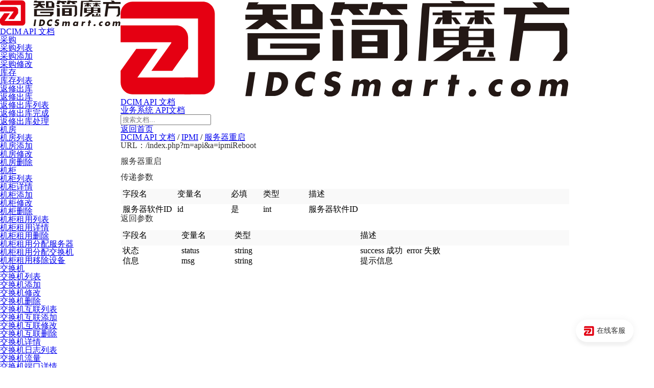

--- FILE ---
content_type: text/html; charset=UTF-8
request_url: https://www.idcsmart.com/api_list/155.html
body_size: 4931
content:
<!DOCTYPE html>
<html lang="en">
<head>
  <meta charset="UTF-8">
  <meta name="viewport" content="width=device-width, initial-scale=1.0">
  <title>服务器重启/IPMI/DCIM API 文档 - 智简魔方</title>
  <meta name="description" content="">
  <meta name="keywords" content="">
  <link rel="stylesheet" href="https://www.idcsmart.com/index/view/css/reset.css">
  <link rel="stylesheet" href="https://www.idcsmart.com/index/view/css/style.css?v1.0">
  <link rel="stylesheet" href="https://www.idcsmart.com/index/view/css/help.css?v2.8">
  <link rel="stylesheet" href="https://www.idcsmart.com/index/view/css/api.css?v1.6">
</head>
<body>
<div class="help-wrapper" style="display: flex;width: 100%;position: relative;">
  <div class="help-mask-wrapper"></div>
  <div class="help-nav">
    <div class="help-nav-log">
      <a href="https://www.idcsmart.com/index.html" class="font-primary"><img src="https://www.idcsmart.com/index/view/img/index/logo-colours.svg" alt=""></a>
      <i class="iconfont icon-guanbi"></i>
    </div>
    <div class="input-s">
      <!--<div class="input-search fboxRow Ycenter" data-url="https://www.idcsmart.com/api_search/">-->
      <!--  <i class="iconfont icon-sousuo"></i>-->
      <!--  <input id="input-search-box" type="text" placeholder="搜索文档...">-->
      <!--</div>-->
    </div>
    <div class="help-nav-type">
      <!--      <div class="list-type">
        <div class="list-type-title list-type-first active"><span><a href="https://www.idcsmart.com/api_list/21.html">DCIM API 文档</a></span></div>
      </div>
      -->
            <div class="list-type">
        <div class="list-type-title list-type-first "><span><a href="https://www.idcsmart.com/api_list/21.html">DCIM API 文档</a></span><i class="iconfont icon-gengduo"></i></div>
                <ul class="list-type-ul show">
                    <li class="list-type-li ">
            <div class="list2-type-title "><span><a href="https://www.idcsmart.com/api_list/25.html">采购</a></span></div>
                        <ul class="list-type-ul2 ">
                            <li class="list3-type-title "><a href="https://www.idcsmart.com/api_list/26.html">采购列表</a></li>
                            <li class="list3-type-title "><a href="https://www.idcsmart.com/api_list/27.html">采购添加</a></li>
                            <li class="list3-type-title "><a href="https://www.idcsmart.com/api_list/28.html">采购修改</a></li>
                          </ul>
                      </li>
                    <li class="list-type-li ">
            <div class="list2-type-title "><span><a href="https://www.idcsmart.com/api_list/24.html">库存</a></span></div>
                        <ul class="list-type-ul2 ">
                            <li class="list3-type-title "><a href="https://www.idcsmart.com/api_list/30.html">库存列表</a></li>
                          </ul>
                      </li>
                    <li class="list-type-li ">
            <div class="list2-type-title "><span><a href="https://www.idcsmart.com/api_list/35.html">返修出库</a></span></div>
                        <ul class="list-type-ul2 ">
                            <li class="list3-type-title "><a href="https://www.idcsmart.com/api_list/29.html">返修出库</a></li>
                            <li class="list3-type-title "><a href="https://www.idcsmart.com/api_list/36.html">返修出库列表</a></li>
                            <li class="list3-type-title "><a href="https://www.idcsmart.com/api_list/37.html">返修出库完成</a></li>
                            <li class="list3-type-title "><a href="https://www.idcsmart.com/api_list/38.html">返修出库处理</a></li>
                          </ul>
                      </li>
                    <li class="list-type-li ">
            <div class="list2-type-title "><span><a href="https://www.idcsmart.com/api_list/39.html">机房</a></span></div>
                        <ul class="list-type-ul2 ">
                            <li class="list3-type-title "><a href="https://www.idcsmart.com/api_list/40.html">机房列表</a></li>
                            <li class="list3-type-title "><a href="https://www.idcsmart.com/api_list/41.html">机房添加</a></li>
                            <li class="list3-type-title "><a href="https://www.idcsmart.com/api_list/42.html">机房修改</a></li>
                            <li class="list3-type-title "><a href="https://www.idcsmart.com/api_list/43.html">机房删除</a></li>
                          </ul>
                      </li>
                    <li class="list-type-li ">
            <div class="list2-type-title "><span><a href="https://www.idcsmart.com/api_list/44.html">机柜</a></span></div>
                        <ul class="list-type-ul2 ">
                            <li class="list3-type-title "><a href="https://www.idcsmart.com/api_list/45.html">机柜列表</a></li>
                            <li class="list3-type-title "><a href="https://www.idcsmart.com/api_list/46.html">机柜详情</a></li>
                            <li class="list3-type-title "><a href="https://www.idcsmart.com/api_list/47.html">机柜添加</a></li>
                            <li class="list3-type-title "><a href="https://www.idcsmart.com/api_list/48.html">机柜修改</a></li>
                            <li class="list3-type-title "><a href="https://www.idcsmart.com/api_list/49.html">机柜删除</a></li>
                            <li class="list3-type-title "><a href="https://www.idcsmart.com/api_list/50.html">机柜租用列表</a></li>
                            <li class="list3-type-title "><a href="https://www.idcsmart.com/api_list/51.html">机柜租用详情</a></li>
                            <li class="list3-type-title "><a href="https://www.idcsmart.com/api_list/54.html">机柜租用删除</a></li>
                            <li class="list3-type-title "><a href="https://www.idcsmart.com/api_list/56.html">机柜租用分配服务器</a></li>
                            <li class="list3-type-title "><a href="https://www.idcsmart.com/api_list/57.html">机柜租用分配交换机</a></li>
                            <li class="list3-type-title "><a href="https://www.idcsmart.com/api_list/58.html">机柜租用移除设备</a></li>
                          </ul>
                      </li>
                    <li class="list-type-li ">
            <div class="list2-type-title "><span><a href="https://www.idcsmart.com/api_list/59.html">交换机</a></span></div>
                        <ul class="list-type-ul2 ">
                            <li class="list3-type-title "><a href="https://www.idcsmart.com/api_list/60.html">交换机列表</a></li>
                            <li class="list3-type-title "><a href="https://www.idcsmart.com/api_list/61.html">交换机添加</a></li>
                            <li class="list3-type-title "><a href="https://www.idcsmart.com/api_list/62.html">交换机修改</a></li>
                            <li class="list3-type-title "><a href="https://www.idcsmart.com/api_list/63.html">交换机删除</a></li>
                            <li class="list3-type-title "><a href="https://www.idcsmart.com/api_list/64.html">交换机互联列表</a></li>
                            <li class="list3-type-title "><a href="https://www.idcsmart.com/api_list/65.html">交换机互联添加</a></li>
                            <li class="list3-type-title "><a href="https://www.idcsmart.com/api_list/66.html">交换机互联修改</a></li>
                            <li class="list3-type-title "><a href="https://www.idcsmart.com/api_list/67.html">交换机互联删除</a></li>
                            <li class="list3-type-title "><a href="https://www.idcsmart.com/api_list/68.html">交换机详情</a></li>
                            <li class="list3-type-title "><a href="https://www.idcsmart.com/api_list/69.html">交换机日志列表</a></li>
                            <li class="list3-type-title "><a href="https://www.idcsmart.com/api_list/70.html">交换机流量</a></li>
                            <li class="list3-type-title "><a href="https://www.idcsmart.com/api_list/71.html">交换机端口详情</a></li>
                            <li class="list3-type-title "><a href="https://www.idcsmart.com/api_list/72.html">交换机端口设置</a></li>
                            <li class="list3-type-title "><a href="https://www.idcsmart.com/api_list/73.html">交换机备注修改</a></li>
                            <li class="list3-type-title "><a href="https://www.idcsmart.com/api_list/74.html">交换机端口开启MAC绑定</a></li>
                            <li class="list3-type-title "><a href="https://www.idcsmart.com/api_list/75.html">交换机端口关闭MAC绑定</a></li>
                            <li class="list3-type-title "><a href="https://www.idcsmart.com/api_list/76.html">交换机创建监控</a></li>
                            <li class="list3-type-title "><a href="https://www.idcsmart.com/api_list/77.html">交换机删除监控</a></li>
                            <li class="list3-type-title "><a href="https://www.idcsmart.com/api_list/78.html">交换机连接测试</a></li>
                            <li class="list3-type-title "><a href="https://www.idcsmart.com/api_list/79.html">交换机IP分配</a></li>
                            <li class="list3-type-title "><a href="https://www.idcsmart.com/api_list/189.html">交换机端口对端设备</a></li>
                            <li class="list3-type-title "><a href="https://www.idcsmart.com/api_list/201.html">获取交换机自定义脚本</a></li>
                            <li class="list3-type-title "><a href="https://www.idcsmart.com/api_list/202.html">执行交换机自定义脚本</a></li>
                            <li class="list3-type-title "><a href="https://www.idcsmart.com/api_list/204.html">获取交换机端口IP</a></li>
                            <li class="list3-type-title "><a href="https://www.idcsmart.com/api_list/205.html">交换机端口IP分配</a></li>
                          </ul>
                      </li>
                    <li class="list-type-li ">
            <div class="list2-type-title "><span><a href="https://www.idcsmart.com/api_list/80.html">PDU设备</a></span></div>
                        <ul class="list-type-ul2 ">
                            <li class="list3-type-title "><a href="https://www.idcsmart.com/api_list/81.html">PDU设备列表</a></li>
                            <li class="list3-type-title "><a href="https://www.idcsmart.com/api_list/82.html">PDU设备添加</a></li>
                            <li class="list3-type-title "><a href="https://www.idcsmart.com/api_list/83.html">PDU设备修改</a></li>
                            <li class="list3-type-title "><a href="https://www.idcsmart.com/api_list/84.html">PDU设备删除</a></li>
                            <li class="list3-type-title "><a href="https://www.idcsmart.com/api_list/85.html">PDU设备端口详情</a></li>
                            <li class="list3-type-title "><a href="https://www.idcsmart.com/api_list/86.html">PDU设备端口设置</a></li>
                          </ul>
                      </li>
                    <li class="list-type-li ">
            <div class="list2-type-title "><span><a href="https://www.idcsmart.com/api_list/87.html">服务器</a></span></div>
                        <ul class="list-type-ul2 ">
                            <li class="list3-type-title "><a href="https://www.idcsmart.com/api_list/207.html">服务器获取平均流量</a></li>
                            <li class="list3-type-title "><a href="https://www.idcsmart.com/api_list/88.html">服务器列表</a></li>
                            <li class="list3-type-title "><a href="https://www.idcsmart.com/api_list/89.html">服务器添加</a></li>
                            <li class="list3-type-title "><a href="https://www.idcsmart.com/api_list/90.html">服务器修改</a></li>
                            <li class="list3-type-title "><a href="https://www.idcsmart.com/api_list/91.html">服务器删除</a></li>
                            <li class="list3-type-title "><a href="https://www.idcsmart.com/api_list/92.html">硬件型号列表</a></li>
                            <li class="list3-type-title "><a href="https://www.idcsmart.com/api_list/93.html">硬件型号添加</a></li>
                            <li class="list3-type-title "><a href="https://www.idcsmart.com/api_list/94.html">硬件型号修改</a></li>
                            <li class="list3-type-title "><a href="https://www.idcsmart.com/api_list/95.html">硬件型号删除</a></li>
                            <li class="list3-type-title "><a href="https://www.idcsmart.com/api_list/183.html">获取所有服务器分组</a></li>
                            <li class="list3-type-title "><a href="https://www.idcsmart.com/api_list/97.html">服务器详情</a></li>
                            <li class="list3-type-title "><a href="https://www.idcsmart.com/api_list/98.html">服务器日志列表</a></li>
                            <li class="list3-type-title "><a href="https://www.idcsmart.com/api_list/99.html">服务器IP列表</a></li>
                            <li class="list3-type-title "><a href="https://www.idcsmart.com/api_list/100.html">服务器流量</a></li>
                            <li class="list3-type-title "><a href="https://www.idcsmart.com/api_list/102.html">服务器IP分配</a></li>
                            <li class="list3-type-title "><a href="https://www.idcsmart.com/api_list/103.html">服务器IP快速分配</a></li>
                            <li class="list3-type-title "><a href="https://www.idcsmart.com/api_list/104.html">服务器备注修改</a></li>
                            <li class="list3-type-title "><a href="https://www.idcsmart.com/api_list/105.html">服务器故障信息列表</a></li>
                            <li class="list3-type-title "><a href="https://www.idcsmart.com/api_list/106.html">服务器故障信息添加</a></li>
                            <li class="list3-type-title "><a href="https://www.idcsmart.com/api_list/107.html">服务器故障信息修改</a></li>
                            <li class="list3-type-title "><a href="https://www.idcsmart.com/api_list/181.html">服务器IP空闲</a></li>
                          </ul>
                      </li>
                    <li class="list-type-li ">
            <div class="list2-type-title "><span><a href="https://www.idcsmart.com/api_list/108.html">IP 地址</a></span></div>
                        <ul class="list-type-ul2 ">
                            <li class="list3-type-title "><a href="https://www.idcsmart.com/api_list/109.html">IP段列表</a></li>
                            <li class="list3-type-title "><a href="https://www.idcsmart.com/api_list/110.html">IP段添加</a></li>
                            <li class="list3-type-title "><a href="https://www.idcsmart.com/api_list/111.html">IP段修改</a></li>
                            <li class="list3-type-title "><a href="https://www.idcsmart.com/api_list/112.html">IP段删除</a></li>
                            <li class="list3-type-title "><a href="https://www.idcsmart.com/api_list/113.html">IP段分组列表</a></li>
                            <li class="list3-type-title "><a href="https://www.idcsmart.com/api_list/114.html">IP段分组添加</a></li>
                            <li class="list3-type-title "><a href="https://www.idcsmart.com/api_list/115.html">IP段分组修改</a></li>
                            <li class="list3-type-title "><a href="https://www.idcsmart.com/api_list/116.html">IP段分组删除</a></li>
                            <li class="list3-type-title "><a href="https://www.idcsmart.com/api_list/117.html">IP列表</a></li>
                            <li class="list3-type-title "><a href="https://www.idcsmart.com/api_list/118.html">IP添加</a></li>
                            <li class="list3-type-title "><a href="https://www.idcsmart.com/api_list/119.html">IP修改</a></li>
                            <li class="list3-type-title "><a href="https://www.idcsmart.com/api_list/120.html">IP删除</a></li>
                            <li class="list3-type-title "><a href="https://www.idcsmart.com/api_list/121.html">IP分配</a></li>
                            <li class="list3-type-title "><a href="https://www.idcsmart.com/api_list/122.html">故障IP段列表</a></li>
                            <li class="list3-type-title "><a href="https://www.idcsmart.com/api_list/123.html">故障IP列表</a></li>
                            <li class="list3-type-title "><a href="https://www.idcsmart.com/api_list/124.html">IP故障原因修改</a></li>
                            <li class="list3-type-title "><a href="https://www.idcsmart.com/api_list/125.html">服务器设置主IP</a></li>
                            <li class="list3-type-title "><a href="https://www.idcsmart.com/api_list/126.html">IP故障移除</a></li>
                            <li class="list3-type-title "><a href="https://www.idcsmart.com/api_list/127.html">IP故障</a></li>
                            <li class="list3-type-title "><a href="https://www.idcsmart.com/api_list/128.html">IP空闲</a></li>
                            <li class="list3-type-title "><a href="https://www.idcsmart.com/api_list/129.html">机柜租用IP列表</a></li>
                            <li class="list3-type-title "><a href="https://www.idcsmart.com/api_list/130.html">IP单独修改属性</a></li>
                            <li class="list3-type-title "><a href="https://www.idcsmart.com/api_list/186.html">IP分割</a></li>
                            <li class="list3-type-title "><a href="https://www.idcsmart.com/api_list/187.html">IP合并</a></li>
                            <li class="list3-type-title "><a href="https://www.idcsmart.com/api_list/195.html">获取空闲子网</a></li>
                            <li class="list3-type-title "><a href="https://www.idcsmart.com/api_list/196.html">设置从IP</a></li>
                            <li class="list3-type-title "><a href="https://www.idcsmart.com/api_list/197.html">取消从IP</a></li>
                            <li class="list3-type-title "><a href="https://www.idcsmart.com/api_list/198.html">以IP段分配IP</a></li>
                            <li class="list3-type-title "><a href="https://www.idcsmart.com/api_list/199.html">获取子网信息</a></li>
                            <li class="list3-type-title "><a href="https://www.idcsmart.com/api_list/200.html">合并相邻空闲子网</a></li>
                          </ul>
                      </li>
                    <li class="list-type-li ">
            <div class="list2-type-title "><span><a href="https://www.idcsmart.com/api_list/131.html">产品销售</a></span></div>
                        <ul class="list-type-ul2 ">
                            <li class="list3-type-title "><a href="https://www.idcsmart.com/api_list/208.html">修改客户密码</a></li>
                            <li class="list3-type-title "><a href="https://www.idcsmart.com/api_list/184.html">获取所有客户</a></li>
                            <li class="list3-type-title "><a href="https://www.idcsmart.com/api_list/132.html">销售概览信息</a></li>
                            <li class="list3-type-title "><a href="https://www.idcsmart.com/api_list/133.html">服务器销售列表</a></li>
                            <li class="list3-type-title "><a href="https://www.idcsmart.com/api_list/141.html">客户添加</a></li>
                            <li class="list3-type-title "><a href="https://www.idcsmart.com/api_list/185.html">设备销售分组</a></li>
                            <li class="list3-type-title "><a href="https://www.idcsmart.com/api_list/182.html">修改销售信息</a></li>
                            <li class="list3-type-title "><a href="https://www.idcsmart.com/api_list/188.html">重置面板管理密码</a></li>
                            <li class="list3-type-title "><a href="https://www.idcsmart.com/api_list/206.html">带宽95计费</a></li>
                          </ul>
                      </li>
                    <li class="list-type-li ">
            <div class="list2-type-title "><span><a href="https://www.idcsmart.com/api_list/152.html">IPMI</a></span></div>
                        <ul class="list-type-ul2 show">
                            <li class="list3-type-title "><a href="https://www.idcsmart.com/api_list/170.html">服务器重装</a></li>
                            <li class="list3-type-title "><a href="https://www.idcsmart.com/api_list/153.html">获取电源状态</a></li>
                            <li class="list3-type-title "><a href="https://www.idcsmart.com/api_list/154.html">重置BMC</a></li>
                            <li class="list3-type-title active"><a href="https://www.idcsmart.com/api_list/155.html">服务器重启</a></li>
                            <li class="list3-type-title "><a href="https://www.idcsmart.com/api_list/156.html">服务器开机</a></li>
                            <li class="list3-type-title "><a href="https://www.idcsmart.com/api_list/157.html">服务器关机</a></li>
                            <li class="list3-type-title "><a href="https://www.idcsmart.com/api_list/158.html">获取MAC地址</a></li>
                            <li class="list3-type-title "><a href="https://www.idcsmart.com/api_list/159.html">自定义MAC</a></li>
                            <li class="list3-type-title "><a href="https://www.idcsmart.com/api_list/160.html">进带宽设置</a></li>
                            <li class="list3-type-title "><a href="https://www.idcsmart.com/api_list/161.html">出带宽设置</a></li>
                            <li class="list3-type-title "><a href="https://www.idcsmart.com/api_list/162.html">VLAN设置</a></li>
                            <li class="list3-type-title "><a href="https://www.idcsmart.com/api_list/163.html">交换机端口开启</a></li>
                            <li class="list3-type-title "><a href="https://www.idcsmart.com/api_list/164.html">交换机端口关闭</a></li>
                            <li class="list3-type-title "><a href="https://www.idcsmart.com/api_list/165.html">获取交换机信息</a></li>
                            <li class="list3-type-title "><a href="https://www.idcsmart.com/api_list/166.html">交换机MAC&IP绑定开启</a></li>
                            <li class="list3-type-title "><a href="https://www.idcsmart.com/api_list/167.html">交换机MAC&IP绑定关闭</a></li>
                            <li class="list3-type-title "><a href="https://www.idcsmart.com/api_list/168.html">交换机VLAN&IP绑定开启</a></li>
                            <li class="list3-type-title "><a href="https://www.idcsmart.com/api_list/169.html">交换机VLAN&IP绑定关闭</a></li>
                            <li class="list3-type-title "><a href="https://www.idcsmart.com/api_list/171.html">获取流量图</a></li>
                            <li class="list3-type-title "><a href="https://www.idcsmart.com/api_list/172.html">获取vnc</a></li>
                            <li class="list3-type-title "><a href="https://www.idcsmart.com/api_list/173.html">获取kvm</a></li>
                            <li class="list3-type-title "><a href="https://www.idcsmart.com/api_list/174.html">获取ikvm</a></li>
                            <li class="list3-type-title "><a href="https://www.idcsmart.com/api_list/175.html">更改产品状态</a></li>
                            <li class="list3-type-title "><a href="https://www.idcsmart.com/api_list/176.html">开通产品</a></li>
                            <li class="list3-type-title "><a href="https://www.idcsmart.com/api_list/177.html">暂停产品</a></li>
                            <li class="list3-type-title "><a href="https://www.idcsmart.com/api_list/178.html">解除暂停</a></li>
                            <li class="list3-type-title "><a href="https://www.idcsmart.com/api_list/179.html">删除产品</a></li>
                            <li class="list3-type-title "><a href="https://www.idcsmart.com/api_list/180.html">产品同步</a></li>
                            <li class="list3-type-title "><a href="https://www.idcsmart.com/api_list/209.html">开机脚本</a></li>
                          </ul>
                      </li>
                    <li class="list-type-li ">
            <div class="list2-type-title "><span><a href="https://www.idcsmart.com/api_list/190.html">插件</a></span></div>
                        <ul class="list-type-ul2 ">
                            <li class="list3-type-title "><a href="https://www.idcsmart.com/api_list/191.html">交换机IP记录列表</a></li>
                            <li class="list3-type-title "><a href="https://www.idcsmart.com/api_list/192.html">添加交换机IP记录</a></li>
                            <li class="list3-type-title "><a href="https://www.idcsmart.com/api_list/193.html">删除交换机IP记录</a></li>
                            <li class="list3-type-title "><a href="https://www.idcsmart.com/api_list/194.html">获取未添加到交换机IP记录的IP段</a></li>
                            <li class="list3-type-title "><a href="https://www.idcsmart.com/api_list/203.html">修改交换机IP记录排序</a></li>
                          </ul>
                      </li>
                    <li class="list-type-li ">
            <div class="list2-type-title "><span><a href="https://www.idcsmart.com/api_list/210.html">存储</a></span></div>
                        <ul class="list-type-ul2 ">
                            <li class="list3-type-title "><a href="https://www.idcsmart.com/api_list/211.html">远程磁盘列表</a></li>
                            <li class="list3-type-title "><a href="https://www.idcsmart.com/api_list/212.html">远程磁盘添加</a></li>
                            <li class="list3-type-title "><a href="https://www.idcsmart.com/api_list/213.html">远程磁盘扩容</a></li>
                            <li class="list3-type-title "><a href="https://www.idcsmart.com/api_list/214.html">远程磁盘删除</a></li>
                            <li class="list3-type-title "><a href="https://www.idcsmart.com/api_list/215.html">远程磁盘挂载</a></li>
                            <li class="list3-type-title "><a href="https://www.idcsmart.com/api_list/216.html">远程磁盘卸载</a></li>
                          </ul>
                      </li>
                  </ul>
              </div>
          </div>
    <!--<div class="back-box">-->
    <!--  <a href="https://www.idcsmart.com/index.html">返回首页</a>-->
    <!--</div>-->
  </div><div class="help-content-wrapper">
      <div class="phoneNav-api-wrapper">
          <i class="iconfont icon-gengduo1"></i>
          <a href="https://www.idcsmart.com/index.html" class="font-primary"><img src="https://www.idcsmart.com/index/view/img/index/logo-colours.svg" alt=""></a>
      </div>
    <div class="help-search fboxRow Ycenter Xbetween">
        <div class="help-search-nav">
            <ul class="fboxRow Ycenter">
                                  <li class="active"><a href="https://www.idcsmart.com/api_list/21.html">DCIM API 文档</a></li>
                                <li>
                    <a href="https://my.idcsmart.com/doc/" target="_blank">业务系统 API文档</a>
                </li>
            </ul>
            
        </div>
        <div class="fboxRow Ycenter">
            <div class="input-search fboxRow Ycenter mr-10" data-url="https://www.idcsmart.com/api_search/">
              <!--<form action="">-->
                <input class="input-search-entity" type="search" placeholder="搜索文档..." />
              <!--</form>-->
            </div>
            <a style="white-space: nowrap;" href="https://www.idcsmart.com/index.html" class="font-primary">返回首页</a>
        </div>
      </div>
  <div class="api-right col-sm-11">
      <div class="api-dqwz p-l-0">
          <p>
              <a href="https://www.idcsmart.com/api_list/21.html">DCIM API 文档</a> / <a href="https://www.idcsmart.com/api_list/152.html">IPMI</a> /               <a href="https://www.idcsmart.com/api_list/155.html">服务器重启</a>
          </p>
      </div>
      <h1 class="m-t-0"><b></b></h1>
      <div class="api-right-cont p-t-0" style="min-height: 500px;">
          <p style="box-sizing: inherit; margin-bottom: 15px; color: rgb(51, 51, 51); word-wrap: break-word; font-family: arial, sans-serif; white-space: normal; background-color: rgb(255, 255, 255); margin-top: 0px !important;">URL：/index.php?m=api&amp;a=ipmiReboot</p><p style="box-sizing: inherit; margin-top: 0px; margin-bottom: 15px; color: rgb(51, 51, 51); word-wrap: break-word; font-family: arial, sans-serif; white-space: normal; background-color: rgb(255, 255, 255);">服务器重启<br/></p><p style="box-sizing: inherit; margin-top: 0px; margin-bottom: 15px; color: rgb(51, 51, 51); word-wrap: break-word; font-family: arial, sans-serif; white-space: normal; background-color: rgb(255, 255, 255);">传递参数</p><table width="878"><colgroup style="box-sizing: inherit;"><col width="12.132352941176471%" style="box-sizing: inherit;"/><col width="11.856617647058822%" style="box-sizing: inherit;"/><col width="7.2610294117647065%" style="box-sizing: inherit;"/><col width="10.20220588235294%" style="box-sizing: inherit;"/><col width="59.19117647058824%" style="box-sizing: inherit;"/></colgroup><thead style="box-sizing: inherit; background-color: rgb(249, 249, 249);"><tr style="box-sizing: inherit;" class="firstRow"><th style="box-sizing: border-box; text-align: left; font-weight: 400; min-width: 40px; height: 30px; border-color: rgb(204, 204, 204); vertical-align: top; padding: 2px 4px;">字段名<br/></th><th style="box-sizing: border-box; text-align: left; font-weight: 400; min-width: 40px; height: 30px; border-color: rgb(204, 204, 204); vertical-align: top; padding: 2px 4px;">变量名<br/></th><th style="box-sizing: border-box; text-align: left; font-weight: 400; min-width: 40px; height: 30px; border-color: rgb(204, 204, 204); vertical-align: top; padding: 2px 4px;">必填<br/></th><th style="box-sizing: border-box; text-align: left; font-weight: 400; min-width: 40px; height: 30px; border-color: rgb(204, 204, 204); vertical-align: top; padding: 2px 4px;">类型<br/></th><th style="box-sizing: border-box; text-align: left; font-weight: 400; min-width: 40px; height: 30px; border-color: rgb(204, 204, 204); vertical-align: top; padding: 2px 4px;">描述<br/></th></tr></thead><tbody style="box-sizing: inherit;"><tr style="box-sizing: inherit;"><td style="box-sizing: border-box; min-width: 40px; border-color: rgb(204, 204, 204); vertical-align: top; padding: 2px 4px;">服务器软件ID<br/></td><td style="box-sizing: border-box; min-width: 40px; border-color: rgb(204, 204, 204); vertical-align: top; padding: 2px 4px;">id<br/></td><td style="box-sizing: border-box; min-width: 40px; border-color: rgb(204, 204, 204); vertical-align: top; padding: 2px 4px;">是<br/></td><td style="box-sizing: border-box; min-width: 40px; border-color: rgb(204, 204, 204); vertical-align: top; padding: 2px 4px;">int<br/></td><td style="box-sizing: border-box; min-width: 40px; border-color: rgb(204, 204, 204); vertical-align: top; padding: 2px 4px;">服务器软件ID<br/></td></tr></tbody></table><p style="box-sizing: inherit; margin-top: 0px; margin-bottom: 15px; color: rgb(51, 51, 51); word-wrap: break-word; font-family: arial, sans-serif; white-space: normal; background-color: rgb(255, 255, 255);">返回参数</p><table width="878"><colgroup style="box-sizing: inherit;"><col width="13.079777365491651%" style="box-sizing: inherit;"/><col width="11.781076066790352%" style="box-sizing: inherit;"/><col width="28.107606679035253%" style="box-sizing: inherit;"/><col width="47.124304267161406%" style="box-sizing: inherit;"/></colgroup><thead style="box-sizing: inherit; background-color: rgb(249, 249, 249);"><tr style="box-sizing: inherit;" class="firstRow"><th style="box-sizing: border-box; text-align: left; font-weight: 400; min-width: 40px; height: 30px; border-color: rgb(204, 204, 204); vertical-align: top; padding: 2px 4px;">字段名<br/></th><th style="box-sizing: border-box; text-align: left; font-weight: 400; min-width: 40px; height: 30px; border-color: rgb(204, 204, 204); vertical-align: top; padding: 2px 4px;">变量名<br/></th><th style="box-sizing: border-box; text-align: left; font-weight: 400; min-width: 40px; height: 30px; border-color: rgb(204, 204, 204); vertical-align: top; padding: 2px 4px;">类型<br/></th><th style="box-sizing: border-box; text-align: left; font-weight: 400; min-width: 40px; height: 30px; border-color: rgb(204, 204, 204); vertical-align: top; padding: 2px 4px;">描述<br/></th></tr></thead><tbody style="box-sizing: inherit;"><tr style="box-sizing: inherit;"><td style="box-sizing: border-box; min-width: 40px; border-color: rgb(204, 204, 204); vertical-align: top; padding: 2px 4px;">状态<br/></td><td style="box-sizing: border-box; min-width: 40px; border-color: rgb(204, 204, 204); vertical-align: top; padding: 2px 4px;">status<br/></td><td style="box-sizing: border-box; min-width: 40px; border-color: rgb(204, 204, 204); vertical-align: top; padding: 2px 4px;">string<br/></td><td style="box-sizing: border-box; min-width: 40px; border-color: rgb(204, 204, 204); vertical-align: top; padding: 2px 4px;">success 成功&nbsp; error 失败<br/></td></tr><tr style="box-sizing: inherit;"><td style="box-sizing: border-box; min-width: 40px; border-color: rgb(204, 204, 204); vertical-align: top; padding: 2px 4px;">信息<br/></td><td style="box-sizing: border-box; min-width: 40px; border-color: rgb(204, 204, 204); vertical-align: top; padding: 2px 4px;">msg<br/></td><td style="box-sizing: border-box; min-width: 40px; border-color: rgb(204, 204, 204); vertical-align: top; padding: 2px 4px;">string<br/></td><td style="box-sizing: border-box; min-width: 40px; border-color: rgb(204, 204, 204); vertical-align: top; padding: 2px 4px;">提示信息<br/></td></tr></tbody></table><p><br/></p>      </div>
    </div>
  </div>
</div>

  <script src="https://www.idcsmart.com/index/view/js/jquery-3.5.1.min.js"></script>
  <script src="https://www.idcsmart.com/index/view/js/bootstrap.min.js"></script>
  <script src="https://www.idcsmart.com/index/view/js/help.js"></script>
  <script type="text/javascript">
    $(".input-search").keypress(function (e){
        var code = event.keyCode
        if (13 == code) {
            var searchStr = $(this).find("input").val()
      if(searchStr == '') return false;
      var url = $(this).data("url")
      var href = url + searchStr + '.html';
      window.location.href=href;
        }
    });
    
    var initwindowWidth  =  document.documentElement.clientWidth; // 初始窗口的宽度
    // 判断是否是第一次窗口大小改变
    var count2  = 0
    
    // 根据窗口决定 导航菜单栏的方法 （PC端 or  手机端）
    changeMenuByWindow()
    
    // 重复使用window.onresize 会出问题  应该使用 window.addEventListener('resize', function() 
	// 随着屏幕改变自适应
	window.addEventListener('resize', function() {
	    // 如果是手机端  则不改变屏幕大小
	    if(initwindowWidth < 600) {
	        return
	    }
		setTimeout(() => {
			count2+=1
			changeMenuByWindow()
		}, 0)

	})
	
	// 根据窗口决定 导航菜单栏的方法 （PC端 or  手机端）
	function changeMenuByWindow() {
		var windowWidth = document.documentElement.clientWidth;
		var type = $('.help-wrapper').hasClass('hidden')
		if (windowWidth > 768) {
            if(!type && count2 !== 1) {
                return 
            }
              $('.help-wrapper').removeClass('hidden')
              $('.help-content-wrapper').removeClass('hidden')
              $('.help-mask-wrapper').removeClass('show')
              $('.help-nav-log .iconfont').removeClass('show')
			
		} else {
		    if(type  && count2 !== 1) {
		         return
		    }
		    $('.help-wrapper').addClass('hidden')
		}
            
	}
	// 修改手机端表格的显示问题
	$('.api-right .api-right-cont  table').wrap("<div style='width:100%; overflow-x:auto'></div>");
	
	 // 点击目录按钮
    $(".phoneNav-api-wrapper .iconfont.icon-gengduo1").click(function (e){
        $('.help-wrapper').removeClass('hidden')
        $('.help-content-wrapper').addClass('hidden')
        $('.help-mask-wrapper').addClass('show')
        $('.help-nav-log .iconfont').addClass('show')
        
         
    });
    
    	
	// 点击蒙版的方法
	$('.help-mask-wrapper').click(function() {
	    $('.help-wrapper').addClass('hidden')
	    $(this).removeClass('show')
	    $('.help-nav-log .iconfont').removeClass('show')
	    
	})
	
	// 点击菜单上的关闭按钮
	$('.help-nav-log .icon-guanbi').click(function() {
	    $('.help-wrapper').addClass('hidden')
	    $('.help-mask-wrapper').removeClass('show')
	    $('.help-nav-log .iconfont').removeClass('show')
	    
	})
    
	
	
    
  </script>
  <script>
var _hmt = _hmt || [];
(function() {
  var hm = document.createElement("script");
  hm.src = "https://hm.baidu.com/hm.js?67acbe200672c9b28e883ae5c322fb8e";
  var s = document.getElementsByTagName("script")[0]; 
  s.parentNode.insertBefore(hm, s);
})();
</script>
<script src="https://o.alicdn.com/mecloud/shell/dialog.js"></script>
<script>
  window.AlimeDialog({
    from: 'UCMfiTn8ma'
  });
</script>
</body>
</html>

--- FILE ---
content_type: application/javascript
request_url: https://www.idcsmart.com/index/view/js/help.js
body_size: 227
content:
(function () {
  
//   $('.help-nav-type').on('click','.list-type',function () {
//     event.stopPropagation()
//     $(this).children('.list-type-ul').attr('class').indexOf('show')!==-1?$(this).children('.list-type-ul').removeClass('show'):$(this).children('.list-type-ul').addClass('show')
//   })
//   $('.list-type').on('click','.list-type-li',function () {
//     event.stopPropagation()
//     $(this).children('.list-type-ul2').attr('class').indexOf('show')!==-1?$(this).children('.list-type-ul2').removeClass('show'):$(this).children('.list-type-ul2').addClass('show')
//   })
})()

--- FILE ---
content_type: application/javascript
request_url: https://retailbot.aliyuncs.com/api/home/dialogconfig?from=UCMfiTn8ma&sourceURL=https%3A%2F%2Fwww.idcsmart.com%2Fapi_list%2F155.html&_input_charset=utf-8&callback=callback_json1
body_size: 139
content:
/**/callback_json1({"success":true,"data":{"jsVersion":"0.2.1","enable":true,"appId":1800,"icon":"//alime-base-pic.oss-cn-zhangjiakou.aliyuncs.com/channel/1646729073626_edcad2da80db41028500e44a056f02ce.jpg","from":"UCMfiTn8ma","title":"在线客服"},"msgCode":null,"msgInfo":null,"requestId":null,"needAlert":false});

--- FILE ---
content_type: image/svg+xml
request_url: https://www.idcsmart.com/index/view/img/index/logo-colours.svg
body_size: 7050
content:
<?xml version="1.0" encoding="utf-8"?>
<!-- Generator: Adobe Illustrator 23.0.2, SVG Export Plug-In . SVG Version: 6.00 Build 0)  -->
<svg version="1.1" id="图层_1" xmlns="http://www.w3.org/2000/svg" xmlns:xlink="http://www.w3.org/1999/xlink" x="0px" y="0px"
	 viewBox="0 0 358.1 76.9" style="enable-background:new 0 0 358.1 76.9;" xml:space="preserve">
<style type="text/css">
	.st0{fill:#E50012;}
	.st1{fill:#231815;}
</style>
<g>
	<path id="XMLID_5990_" class="st0" d="M65.6,75H50.9V61.6h10.9V14.7H0v-3.8c0-5.3,4.3-9.6,9.6-9.6h56c5.3,0,9.6,4.3,9.6,9.6v54.5
		C75.1,70.7,70.8,75,65.6,75z"/>
	<path id="XMLID_15_" class="st0" d="M13.4,56.3H0v9.1C0,70.7,4.3,75,9.6,75h46.3V61.6H13.4V56.3z"/>
	<path id="XMLID_5988_" class="st0" d="M40.5,38.9h13.4v-9.1c0-5.3-4.3-9.6-9.6-9.6H0v13.4h40.5V38.9z"/>
	<polygon id="XMLID_8_" class="st0" points="29.5,38.9 12.5,38.9 0,56.3 7.7,69.7 	"/>
	<polygon id="XMLID_5986_" class="st0" points="53.8,38.9 42.2,31.8 24.6,56.3 41.3,56.3 	"/>
	<rect id="XMLID_5984_" x="169.2" y="23.8" class="st1" width="8.3" height="24.5"/>
	<path id="XMLID_5980_" class="st1" d="M184.4,46.4V23.6h28.9v22.8H184.4z M192.7,42.1H205v-5h-12.3V42.1z M192.7,32.8H205v-4.9
		h-12.3V32.8z"/>
	<polygon id="XMLID_5979_" class="st1" points="170.1,20.6 166.9,15 175.2,15 178.3,20.6 	"/>
	<polygon id="XMLID_5978_" class="st1" points="216.1,11.9 212,7.4 207.9,7.4 206.6,11.9 198.1,11.9 200.9,1.8 209.5,1.8 209.1,3.1 
		228.8,3.1 228.8,7.4 220.3,7.4 225.5,11.9 	"/>
	<polygon id="XMLID_5977_" class="st1" points="185.9,11.9 181.8,7.4 177.6,7.4 176.3,11.9 167.8,11.9 170.6,1.8 179.1,1.8 
		178.8,3.1 197.4,3.1 197.4,7.4 190.2,7.4 194.3,11.9 	"/>
	<polygon id="XMLID_5976_" class="st1" points="159,41.4 159,34.6 119.4,34.6 119.4,38.7 148.6,38.7 148.6,43.7 109.6,43.7 
		109.6,30.6 159,30.6 159,26.4 101.3,26.4 101.3,47.8 152.6,47.8 	"/>
	<path id="XMLID_5973_" class="st1" d="M154.5,3.2h-18.1v20h24.9V10.1L154.5,3.2z M153.1,18.9h-9.1V7.6h9.1V18.9z"/>
	<g id="XMLID_5956_">
		<polygon id="XMLID_5972_" class="st1" points="256.9,19.2 264.3,19.2 264.3,12.1 272.1,12.1 272.1,9.9 264.3,9.9 264.3,8.3 
			256.9,8.3 256.9,9.9 249.1,9.9 249.1,12.1 256.9,12.1 		"/>
		<polygon id="XMLID_5971_" class="st1" points="298.5,2.5 275.3,2.5 273.2,0.8 262.9,0.8 264.9,2.5 241,2.5 240.4,7.1 237.6,48.4 
			243.7,48.4 246.7,5.5 298.5,5.5 		"/>
		<polygon id="XMLID_5970_" class="st1" points="280.4,19.2 283.2,13.8 279.3,13.8 276.5,19.2 		"/>
		<polygon id="XMLID_5969_" class="st1" points="298.5,9.9 289.9,9.9 289.9,8.3 282.6,8.3 282.6,9.9 275.1,9.9 275.1,12.1 
			282.6,12.1 282.6,19.2 289.9,19.2 289.9,12.1 298.5,12.1 		"/>
		<polygon id="XMLID_5968_" class="st1" points="293.3,19.2 297,19.2 293.2,13.8 289.5,13.8 		"/>
		<polygon id="XMLID_5967_" class="st1" points="254.6,19.2 257.5,13.8 253.6,13.8 250.7,19.2 		"/>
		<polygon id="XMLID_5966_" class="st1" points="279.5,45.8 279.5,41.1 273.2,41.1 273.2,48.4 299.1,48.4 299.1,45.8 		"/>
		<polygon id="XMLID_5965_" class="st1" points="289.8,45.2 291.9,39.5 286.6,39.5 284.3,45.2 		"/>
		<polygon id="XMLID_5964_" class="st1" points="293.3,41.3 294.6,45.2 298.3,45.2 297,41.3 		"/>
		<path id="XMLID_5958_" class="st1" d="M276.9,37.6h21.2V22.8h-19.9L279,21h-8l-0.8,1.8h-20.6v14.9h16.1l-16.2,10.8h11.5
			 M277.7,24.6h12v4.8h-12V24.6z M277.7,32h12v3.9h-12V32z M270,35.9h-12V32h12V35.9z M270,29.4h-12v-4.8h12V29.4z"/>
		<polygon id="XMLID_5957_" class="st1" points="263.9,13.8 267.7,19.2 271.5,19.2 267.6,13.8 		"/>
	</g>
	<polygon id="XMLID_5955_" class="st1" points="225.8,15.6 184.7,15.6 184.7,19.9 222.4,19.9 222.4,42.9 218.1,48.3 224.7,48.3 
		228.8,43 228.8,19.6 	"/>
	<polygon id="XMLID_5954_" class="st1" points="353.9,18.3 322.1,18.3 323.1,11.5 358.1,11.5 358.1,6.1 341.2,6.1 337.1,1.8 
		328.7,1.8 332.9,6.1 306,6.1 306,11.5 315.8,11.5 310.6,48.4 317.9,48.4 321.5,24.6 350.3,24.6 350.3,40.9 344.9,48.4 351.6,48.4 
		356.6,42.3 356.6,23 	"/>
	<polygon id="XMLID_5953_" class="st1" points="133.5,11.7 121.6,11.7 121.6,7.5 132.1,7.5 132.1,3.5 109,3.5 110.3,1.8 102.2,1.8 
		100.2,7.6 113.3,7.5 113.3,11.7 99.6,11.7 99.6,15.7 110.4,15.7 99.6,23.2 109.5,23.2 116.6,17.9 123.7,23.2 133.5,23.2 
		123.8,15.7 133.5,15.7 	"/>
	<path id="XMLID_5950_" class="st1" d="M104.6,76.4h-5l3-19.1h5L104.6,76.4z"/>
	<path id="XMLID_5947_" class="st1" d="M118.4,57.3h7c5.3,0,9,4.2,8.2,9.5c-0.9,5.4-5.9,9.5-11.2,9.5h-7L118.4,57.3z M121,72.2h1.1
		c3,0,5.7-1.6,6.3-5.3c0.5-3.4-1.4-5.3-4.6-5.3h-1.2L121,72.2z"/>
	<path id="XMLID_5945_" class="st1" d="M154.6,63.7c-0.8-1.4-2.3-2.1-4-2.1c-3,0-5.4,2.3-5.9,5.3c-0.5,3,1.3,5.2,4.3,5.2
		c1.6,0,3.4-0.8,4.6-2l-1,5.9c-1.7,0.5-3,0.9-4.5,0.9c-2.7,0-5-1-6.7-2.8c-1.8-1.9-2.4-4.4-1.9-7.2c0.4-2.6,1.8-5.1,3.9-7
		c2.2-1.9,5.1-3.1,7.8-3.1c1.6,0,3,0.4,4.4,1L154.6,63.7z"/>
	<path id="XMLID_31_" class="st1" d="M173.9,62.2c-0.8-0.8-1.9-1.3-3.1-1.3c-0.9,0-2.2,0.5-2.4,1.6c-0.2,1.1,1.1,1.5,1.9,1.8
		l1.2,0.4c2.5,0.8,4.4,2.1,3.9,5.2c-0.3,1.9-1.1,3.8-2.8,5.1c-1.7,1.3-3.8,1.8-5.7,1.8c-2.4,0-2.6-0.8-4.4-2.2l0.8-4
		c1.1,1.1,2.4,2,4.1,2c1.2,0,2.5-0.6,2.7-1.9c0.2-1.4-1.6-1.9-2.7-2.2c-3-0.9-4.9-1.7-4.3-5.4c0.6-3.9,3.8-6.4,7.6-6.4
		c1.9,0,4.2,0.6,5.7,1.6L173.9,62.2z"/>
	<path id="XMLID_40_" class="st1" d="M190.6,65L190.6,65c1.4-1.4,2.8-2,4.5-2c1.9,0,3.4,0.8,4,2.5c1.2-1.6,3-2.5,4.8-2.5
		c3.3,0,4.1,2.1,3.6,5.1l-1.3,8.3h-4.6l1-6.2c0.2-1.3,0.6-3.5-1.3-3.5c-2.1,0-2.5,2-2.8,3.5l-1,6.2h-4.6l1-6.2
		c0.2-1.4,0.6-3.6-1.5-3.6c-2.1,0-2.4,2.2-2.6,3.6l-1,6.2h-4.6l2-13h4.6L190.6,65z"/>
	<path id="XMLID_21_" class="st1" d="M230.9,76.4h-4.6l0.2-1.4h-0.1c-1,1.3-2.7,1.9-4.2,1.9c-3.8,0-6-3.2-5.4-6.9
		c0.6-3.7,3.7-6.9,7.6-6.9c1.5,0,3,0.6,3.7,1.7l0.2-1.3h4.6L230.9,76.4z M221.6,69.9c-0.3,1.6,0.6,2.9,2.5,2.9s3.2-1.3,3.4-2.9
		c0.3-1.6-0.6-2.9-2.5-2.9C223.1,67,221.8,68.3,221.6,69.9z"/>
	<path id="XMLID_35_" class="st1" d="M247.8,65.5L247.8,65.5c1.2-1.6,2.8-2.3,4.6-2.3h0.9l-0.7,4.4c-0.6-0.3-1.2-0.4-1.9-0.4
		c-2.6,0-3.4,1.7-3.8,3.9l-0.8,5.2h-4.6l2-13h4.6L247.8,65.5z"/>
	<path id="XMLID_17_" class="st1" d="M266,76.4h-4.6l1.4-9.2h-1.5l0.6-3.8h1.5l0.6-3.9h4.6l-0.6,3.9h2.6l-0.6,3.8h-2.6L266,76.4z"/>
	<path id="XMLID_27_" class="st1" d="M283.8,73.9c-0.3,1.6-1.8,3-3.4,3c-1.6,0-2.8-1.3-2.5-3c0.3-1.6,1.8-3,3.4-3
		C283,71,284.1,72.3,283.8,73.9z"/>
	<path id="XMLID_11_" class="st1" d="M304.6,67.6c-0.6-0.5-1.3-0.9-2.2-0.9c-1.8,0-3.4,1.4-3.7,3.2c-0.3,1.9,0.8,3.2,2.7,3.2
		c0.8,0,1.7-0.3,2.4-0.9l-0.6,3.9c-1.1,0.5-2.3,0.7-3.4,0.7c-3.8,0-6.6-2.9-6-6.8c0.7-4.2,4.3-7.1,8.4-7.1c1.1,0,2.1,0.3,2.9,0.8
		L304.6,67.6z"/>
	<path id="XMLID_13_" class="st1" d="M327.3,69.9c-0.7,4.4-4.8,6.9-8.9,6.9c-4.2,0-7.4-2.5-6.7-6.9c0.7-4.4,4.7-6.9,8.9-6.9
		C324.8,63,328,65.5,327.3,69.9z M316.6,69.9c-0.3,1.6,0.6,2.9,2.5,2.9c1.9,0,3.2-1.3,3.4-2.9c0.3-1.6-0.6-2.9-2.5-2.9
		C318.1,67,316.8,68.3,316.6,69.9z"/>
	<path id="XMLID_4_" class="st1" d="M340.3,65L340.3,65c1.4-1.4,2.8-2,4.5-2c1.9,0,3.4,0.8,4,2.5c1.2-1.6,3-2.5,4.8-2.5
		c3.3,0,4.1,2.1,3.6,5.1l-1.3,8.3h-4.6l1-6.2c0.2-1.3,0.6-3.5-1.3-3.5c-2.1,0-2.5,2-2.8,3.5l-1,6.2h-4.6l1-6.2
		c0.2-1.4,0.6-3.6-1.5-3.6c-2.1,0-2.4,2.2-2.6,3.6l-1,6.2h-4.6l2-13h4.6L340.3,65z"/>
</g>
</svg>
